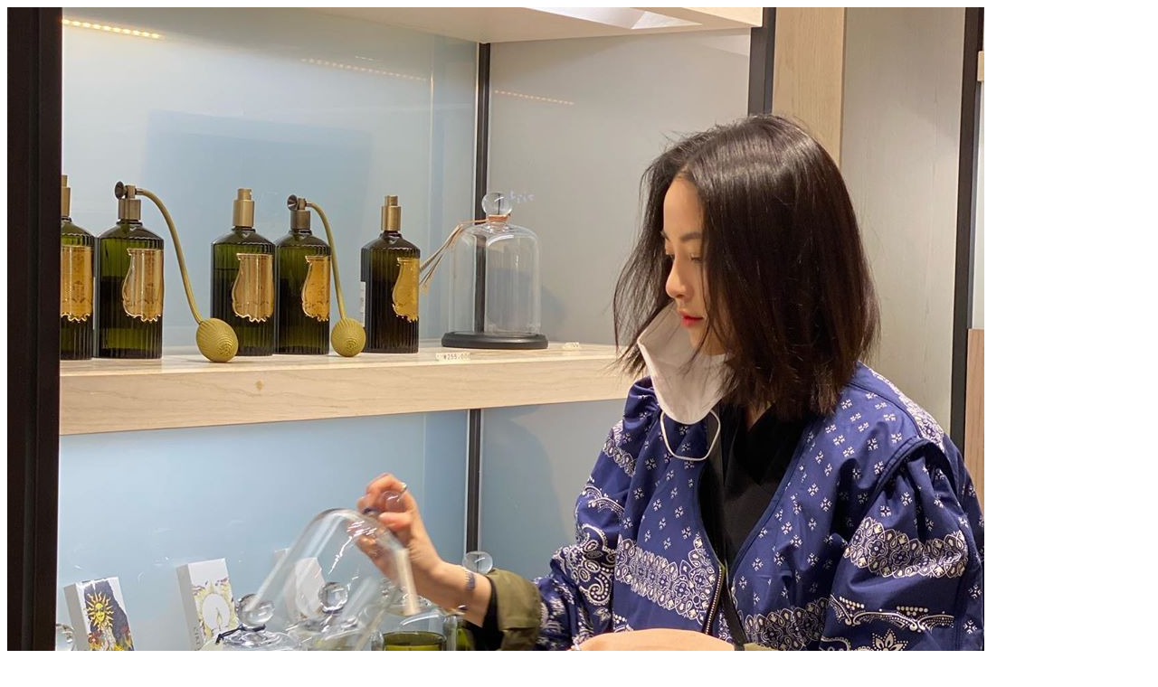

--- FILE ---
content_type: text/html; charset=utf-8
request_url: https://selca.kastden.org/media/2942722/
body_size: 1879
content:
<!doctype html>
<html>
<head>
  <meta charset="utf-8"/>

  
  <title>
    Media 2942722 by Jooyeon
  </title>


  
  <meta property="og:site_name" content="Selca" />
<meta property="og:type" content="article" />
<meta property="og:image" content="https://selca.kastden.org/thumb/2942722.jpg" />
<meta property="og:url" content="https://selca.kastden.org/media/2942722/" />
<meta property="og:title" content="Jooyeon on instagram: 오랜만에 선물 사러 잠깐 나와서 사진 좀 많이 찍음ㅎ
내가 좋아하는 향초🕯
선물하는 것도 기분이 좋구나 😀
#다들선거하세요
#전사전투표했어욤" />


  
  <meta name="description" content="Media by Jooyeon archived from instagram at 2020-04-15 06:58:40." />


  
  

  
    <link href="/static/stylesheets/common.css?m=20250206T014544" rel="stylesheet" type="text/css" />

    
  <link href="/static/stylesheets/index.css?m=20250206T014544" rel="stylesheet" type="text/css" />

  

  
    
    

    
  <script type="text/javascript" src="/static/scripts/cover.js?m=20250206T014544"></script>
  <script type="text/javascript" src="/static/scripts/shortcuts.js?m=20250206T014544"></script>
  <script type="text/javascript" src="/static/scripts/video_audio.js?m=20250206T014544"></script>
  <script type="text/javascript" src="/static/scripts/media_page.js?m=20250206T014544"></script>
  <script type="text/javascript" src="/static/scripts/linkify.js?m=20251021T213922"></script>
  <script type="text/javascript" src="/static/scripts/ui_prefs.js?m=20250206T014544"></script>
  <script type="text/javascript" src="/static/scripts/localize_dates.js?m=20250206T014544"></script>
  <script type="text/javascript" src="/static/scripts/show_message.js?m=20250206T014544"></script>
  <script type="text/javascript" src="/static/scripts/tag_fav.js?m=20250206T014544"></script>

  

  <link rel="shortcut icon" href="/static/images/favicon.ico" />
<link rel="mask-icon" href="/static/images/mask-icon.svg" color="#464646" />
<link rel="apple-touch-icon" href="/static/images/apple-touch-icon.png" />
</head>

<body
  class="media_page show_cover"
  
    data-selca_user_id=""
  
  data-type="media">

  
    
  <div class="cover_outer" id="cover">
    <div class="cover_inner setup_pending" id="cover_inner">

      <div class="media_frame_wrapper" id="cover_media_frame_wrapper">
        <div class="media_frame" id="cover_media_frame">
          <a href="/original/2942722/93870591_231340341280266_9129646845720371967_n.jpg"><img id="full_media"
                 src="/original/2942722/93870591_231340341280266_9129646845720371967_n.jpg"
                 alt="media 2942722" /></a></div>
      </div>

      <div class="media_info_wrapper" id="cover_media_info_wrapper">
        <div class="post_info media_info" id="cover_media_info"
             data-media_id="2942722">
          
  <div class="star_div favoriting_pending"
       data-media_id="2942722"
       >
  </div>

<div class="post_info_section">
  <div class="metadata"
      
        data-media_id="2942722"
      >
    
    
      <a class="user owner_link"
          href="/owner/afterschool_jooyeon/">Jooyeon</a>
          <span class="super_link_span">(<a class="noona profile_link"
              href="/noona/idol/afterschool_jooyeon/">profile</a>)</span>
      
        from
        <a class="main_group group_link"
            href="/group/afterschool/">After School</a>
      
      on <a class="account_link"
            href="/account/instagram/jupppal/">instagram</a>
      at <a class="post_link
            
              localization_pending
            "
          href="/post/7864335/"
          data-date="2020-04-15T06:58:40.000Z">2020-04-15 06:58:40</a>
      
      <span class="time_difference"
        data-date="2020-04-15T06:58:40.000Z"></span>
    </div>
</div>
<div class="post_info_section">
  <div class="external_links">
    source:
      
      
        <a rel="noreferrer noopener" class="external_post_link"
          href="https://www.instagram.com/p/B-_ge1rgb7-/">post</a>
      
      
        <a rel="noreferrer noopener" class="external_account_link"
          href="https://www.instagram.com/jupppal/">user</a>
      
      
      
      
      
      
      
    
  </div>
  
  <div class="tags_container hidden">
    <span class="tag_image">
      <img src="/static/images/tag.png" alt="tag" title="tag" /></span><div class="tags_div empty tagging_pending"
      data-media_id="2942722"
      data-tags=""></div>
  </div>
  
</div>



<div class="text linkification_pending
  "
  data-service="instagram"><span class="line">오랜만에 선물 사러 잠깐 나와서 사진 좀 많이 찍음ㅎ</span><span class="linebreak">
</span><span class="line">내가 좋아하는 향초🕯</span><span class="linebreak">
</span><span class="line">선물하는 것도 기분이 좋구나 😀</span><span class="linebreak">
</span><span class="line">#다들선거하세요</span><span class="linebreak">
</span><span class="line">#전사전투표했어욤</span></div>
        </div>
      </div>
    </div>
  </div>

  <div class="cover_outer hidden" id="message_cover">
  <div id="message_div">
    <a href="#" id="message_close">&times;</a>
    <div id="message_text"></div>
  </div>
</div>

<div class="info_box hidden" id="info_box">
  <div id="info_text"></div>
</div>

  
  <div id="options" class="hidden">
    

    
    
      <div id="option_ui_prefs" data-value="{&#34;show_markers&#34;: false, &#34;enable_drag&#34;: false, &#34;disable_time_difference&#34;: false, &#34;date_format&#34;: &#34;iso_utc&#34;, &#34;custom_date_format&#34;: null, &#34;custom_timezone&#34;: null, &#34;keep_db_time&#34;: false, &#34;curation&#34;: &#34;off&#34;, &#34;enable_cursor&#34;: false, &#34;enable_number_selection&#34;: false, &#34;apply_following_to_pop_pages&#34;: true, &#34;thumb_link_to_media_page&#34;: false, &#34;always_show_ephemerals&#34;: false, &#34;external_hashtag_urls&#34;: false, &#34;enable_time_links&#34;: false}"
        ></div>
    

    

    
  </div>

  

</body>
</html>